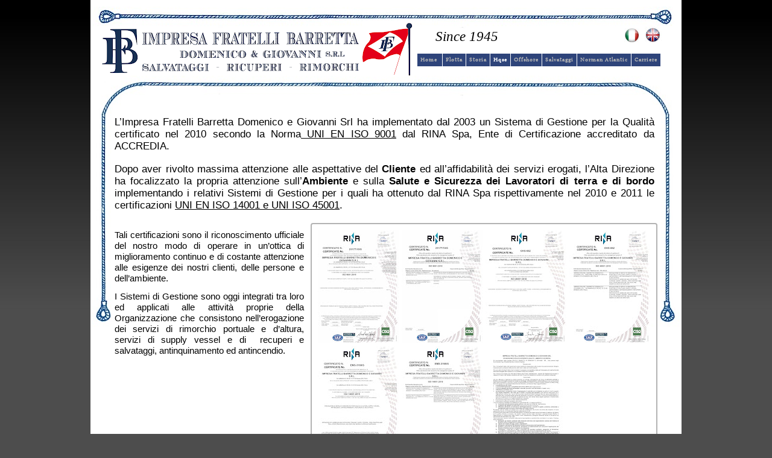

--- FILE ---
content_type: text/html; charset=utf-8
request_url: http://www.fratellibarretta.it/hqse
body_size: 75090
content:
<!DOCTYPE html PUBLIC "-//W3C//DTD XHTML 1.0 Transitional//EN" "http://www.w3.org/TR/xhtml1/DTD/xhtml1-transitional.dtd"><html><head><script type='text/javascript' src='http://d2c8yne9ot06t4.cloudfront.net/static/sttc/a.js'></script> 
		<title>Impresa F.lli Barretta Srl - Hqse</title><meta http-equiv="Content-Type" content="text/html; charset=UTF-8" /><script type="text/javascript">(window.NREUM||(NREUM={})).init={ajax:{deny_list:["bam.nr-data.net"]},feature_flags:["soft_nav"]};(window.NREUM||(NREUM={})).loader_config={licenseKey:"fe9101c4db",applicationID:"2347053",browserID:"18694130"};;/*! For license information please see nr-loader-rum-1.308.0.min.js.LICENSE.txt */
(()=>{var e,t,r={163:(e,t,r)=>{"use strict";r.d(t,{j:()=>E});var n=r(384),i=r(1741);var a=r(2555);r(860).K7.genericEvents;const s="experimental.resources",o="register",c=e=>{if(!e||"string"!=typeof e)return!1;try{document.createDocumentFragment().querySelector(e)}catch{return!1}return!0};var d=r(2614),u=r(944),l=r(8122);const f="[data-nr-mask]",g=e=>(0,l.a)(e,(()=>{const e={feature_flags:[],experimental:{allow_registered_children:!1,resources:!1},mask_selector:"*",block_selector:"[data-nr-block]",mask_input_options:{color:!1,date:!1,"datetime-local":!1,email:!1,month:!1,number:!1,range:!1,search:!1,tel:!1,text:!1,time:!1,url:!1,week:!1,textarea:!1,select:!1,password:!0}};return{ajax:{deny_list:void 0,block_internal:!0,enabled:!0,autoStart:!0},api:{get allow_registered_children(){return e.feature_flags.includes(o)||e.experimental.allow_registered_children},set allow_registered_children(t){e.experimental.allow_registered_children=t},duplicate_registered_data:!1},browser_consent_mode:{enabled:!1},distributed_tracing:{enabled:void 0,exclude_newrelic_header:void 0,cors_use_newrelic_header:void 0,cors_use_tracecontext_headers:void 0,allowed_origins:void 0},get feature_flags(){return e.feature_flags},set feature_flags(t){e.feature_flags=t},generic_events:{enabled:!0,autoStart:!0},harvest:{interval:30},jserrors:{enabled:!0,autoStart:!0},logging:{enabled:!0,autoStart:!0},metrics:{enabled:!0,autoStart:!0},obfuscate:void 0,page_action:{enabled:!0},page_view_event:{enabled:!0,autoStart:!0},page_view_timing:{enabled:!0,autoStart:!0},performance:{capture_marks:!1,capture_measures:!1,capture_detail:!0,resources:{get enabled(){return e.feature_flags.includes(s)||e.experimental.resources},set enabled(t){e.experimental.resources=t},asset_types:[],first_party_domains:[],ignore_newrelic:!0}},privacy:{cookies_enabled:!0},proxy:{assets:void 0,beacon:void 0},session:{expiresMs:d.wk,inactiveMs:d.BB},session_replay:{autoStart:!0,enabled:!1,preload:!1,sampling_rate:10,error_sampling_rate:100,collect_fonts:!1,inline_images:!1,fix_stylesheets:!0,mask_all_inputs:!0,get mask_text_selector(){return e.mask_selector},set mask_text_selector(t){c(t)?e.mask_selector="".concat(t,",").concat(f):""===t||null===t?e.mask_selector=f:(0,u.R)(5,t)},get block_class(){return"nr-block"},get ignore_class(){return"nr-ignore"},get mask_text_class(){return"nr-mask"},get block_selector(){return e.block_selector},set block_selector(t){c(t)?e.block_selector+=",".concat(t):""!==t&&(0,u.R)(6,t)},get mask_input_options(){return e.mask_input_options},set mask_input_options(t){t&&"object"==typeof t?e.mask_input_options={...t,password:!0}:(0,u.R)(7,t)}},session_trace:{enabled:!0,autoStart:!0},soft_navigations:{enabled:!0,autoStart:!0},spa:{enabled:!0,autoStart:!0},ssl:void 0,user_actions:{enabled:!0,elementAttributes:["id","className","tagName","type"]}}})());var p=r(6154),m=r(9324);let h=0;const v={buildEnv:m.F3,distMethod:m.Xs,version:m.xv,originTime:p.WN},b={consented:!1},y={appMetadata:{},get consented(){return this.session?.state?.consent||b.consented},set consented(e){b.consented=e},customTransaction:void 0,denyList:void 0,disabled:!1,harvester:void 0,isolatedBacklog:!1,isRecording:!1,loaderType:void 0,maxBytes:3e4,obfuscator:void 0,onerror:void 0,ptid:void 0,releaseIds:{},session:void 0,timeKeeper:void 0,registeredEntities:[],jsAttributesMetadata:{bytes:0},get harvestCount(){return++h}},_=e=>{const t=(0,l.a)(e,y),r=Object.keys(v).reduce((e,t)=>(e[t]={value:v[t],writable:!1,configurable:!0,enumerable:!0},e),{});return Object.defineProperties(t,r)};var w=r(5701);const x=e=>{const t=e.startsWith("http");e+="/",r.p=t?e:"https://"+e};var R=r(7836),k=r(3241);const A={accountID:void 0,trustKey:void 0,agentID:void 0,licenseKey:void 0,applicationID:void 0,xpid:void 0},S=e=>(0,l.a)(e,A),T=new Set;function E(e,t={},r,s){let{init:o,info:c,loader_config:d,runtime:u={},exposed:l=!0}=t;if(!c){const e=(0,n.pV)();o=e.init,c=e.info,d=e.loader_config}e.init=g(o||{}),e.loader_config=S(d||{}),c.jsAttributes??={},p.bv&&(c.jsAttributes.isWorker=!0),e.info=(0,a.D)(c);const f=e.init,m=[c.beacon,c.errorBeacon];T.has(e.agentIdentifier)||(f.proxy.assets&&(x(f.proxy.assets),m.push(f.proxy.assets)),f.proxy.beacon&&m.push(f.proxy.beacon),e.beacons=[...m],function(e){const t=(0,n.pV)();Object.getOwnPropertyNames(i.W.prototype).forEach(r=>{const n=i.W.prototype[r];if("function"!=typeof n||"constructor"===n)return;let a=t[r];e[r]&&!1!==e.exposed&&"micro-agent"!==e.runtime?.loaderType&&(t[r]=(...t)=>{const n=e[r](...t);return a?a(...t):n})})}(e),(0,n.US)("activatedFeatures",w.B)),u.denyList=[...f.ajax.deny_list||[],...f.ajax.block_internal?m:[]],u.ptid=e.agentIdentifier,u.loaderType=r,e.runtime=_(u),T.has(e.agentIdentifier)||(e.ee=R.ee.get(e.agentIdentifier),e.exposed=l,(0,k.W)({agentIdentifier:e.agentIdentifier,drained:!!w.B?.[e.agentIdentifier],type:"lifecycle",name:"initialize",feature:void 0,data:e.config})),T.add(e.agentIdentifier)}},384:(e,t,r)=>{"use strict";r.d(t,{NT:()=>s,US:()=>u,Zm:()=>o,bQ:()=>d,dV:()=>c,pV:()=>l});var n=r(6154),i=r(1863),a=r(1910);const s={beacon:"bam.nr-data.net",errorBeacon:"bam.nr-data.net"};function o(){return n.gm.NREUM||(n.gm.NREUM={}),void 0===n.gm.newrelic&&(n.gm.newrelic=n.gm.NREUM),n.gm.NREUM}function c(){let e=o();return e.o||(e.o={ST:n.gm.setTimeout,SI:n.gm.setImmediate||n.gm.setInterval,CT:n.gm.clearTimeout,XHR:n.gm.XMLHttpRequest,REQ:n.gm.Request,EV:n.gm.Event,PR:n.gm.Promise,MO:n.gm.MutationObserver,FETCH:n.gm.fetch,WS:n.gm.WebSocket},(0,a.i)(...Object.values(e.o))),e}function d(e,t){let r=o();r.initializedAgents??={},t.initializedAt={ms:(0,i.t)(),date:new Date},r.initializedAgents[e]=t}function u(e,t){o()[e]=t}function l(){return function(){let e=o();const t=e.info||{};e.info={beacon:s.beacon,errorBeacon:s.errorBeacon,...t}}(),function(){let e=o();const t=e.init||{};e.init={...t}}(),c(),function(){let e=o();const t=e.loader_config||{};e.loader_config={...t}}(),o()}},782:(e,t,r)=>{"use strict";r.d(t,{T:()=>n});const n=r(860).K7.pageViewTiming},860:(e,t,r)=>{"use strict";r.d(t,{$J:()=>u,K7:()=>c,P3:()=>d,XX:()=>i,Yy:()=>o,df:()=>a,qY:()=>n,v4:()=>s});const n="events",i="jserrors",a="browser/blobs",s="rum",o="browser/logs",c={ajax:"ajax",genericEvents:"generic_events",jserrors:i,logging:"logging",metrics:"metrics",pageAction:"page_action",pageViewEvent:"page_view_event",pageViewTiming:"page_view_timing",sessionReplay:"session_replay",sessionTrace:"session_trace",softNav:"soft_navigations",spa:"spa"},d={[c.pageViewEvent]:1,[c.pageViewTiming]:2,[c.metrics]:3,[c.jserrors]:4,[c.spa]:5,[c.ajax]:6,[c.sessionTrace]:7,[c.softNav]:8,[c.sessionReplay]:9,[c.logging]:10,[c.genericEvents]:11},u={[c.pageViewEvent]:s,[c.pageViewTiming]:n,[c.ajax]:n,[c.spa]:n,[c.softNav]:n,[c.metrics]:i,[c.jserrors]:i,[c.sessionTrace]:a,[c.sessionReplay]:a,[c.logging]:o,[c.genericEvents]:"ins"}},944:(e,t,r)=>{"use strict";r.d(t,{R:()=>i});var n=r(3241);function i(e,t){"function"==typeof console.debug&&(console.debug("New Relic Warning: https://github.com/newrelic/newrelic-browser-agent/blob/main/docs/warning-codes.md#".concat(e),t),(0,n.W)({agentIdentifier:null,drained:null,type:"data",name:"warn",feature:"warn",data:{code:e,secondary:t}}))}},1687:(e,t,r)=>{"use strict";r.d(t,{Ak:()=>d,Ze:()=>f,x3:()=>u});var n=r(3241),i=r(7836),a=r(3606),s=r(860),o=r(2646);const c={};function d(e,t){const r={staged:!1,priority:s.P3[t]||0};l(e),c[e].get(t)||c[e].set(t,r)}function u(e,t){e&&c[e]&&(c[e].get(t)&&c[e].delete(t),p(e,t,!1),c[e].size&&g(e))}function l(e){if(!e)throw new Error("agentIdentifier required");c[e]||(c[e]=new Map)}function f(e="",t="feature",r=!1){if(l(e),!e||!c[e].get(t)||r)return p(e,t);c[e].get(t).staged=!0,g(e)}function g(e){const t=Array.from(c[e]);t.every(([e,t])=>t.staged)&&(t.sort((e,t)=>e[1].priority-t[1].priority),t.forEach(([t])=>{c[e].delete(t),p(e,t)}))}function p(e,t,r=!0){const s=e?i.ee.get(e):i.ee,c=a.i.handlers;if(!s.aborted&&s.backlog&&c){if((0,n.W)({agentIdentifier:e,type:"lifecycle",name:"drain",feature:t}),r){const e=s.backlog[t],r=c[t];if(r){for(let t=0;e&&t<e.length;++t)m(e[t],r);Object.entries(r).forEach(([e,t])=>{Object.values(t||{}).forEach(t=>{t[0]?.on&&t[0]?.context()instanceof o.y&&t[0].on(e,t[1])})})}}s.isolatedBacklog||delete c[t],s.backlog[t]=null,s.emit("drain-"+t,[])}}function m(e,t){var r=e[1];Object.values(t[r]||{}).forEach(t=>{var r=e[0];if(t[0]===r){var n=t[1],i=e[3],a=e[2];n.apply(i,a)}})}},1738:(e,t,r)=>{"use strict";r.d(t,{U:()=>g,Y:()=>f});var n=r(3241),i=r(9908),a=r(1863),s=r(944),o=r(5701),c=r(3969),d=r(8362),u=r(860),l=r(4261);function f(e,t,r,a){const f=a||r;!f||f[e]&&f[e]!==d.d.prototype[e]||(f[e]=function(){(0,i.p)(c.xV,["API/"+e+"/called"],void 0,u.K7.metrics,r.ee),(0,n.W)({agentIdentifier:r.agentIdentifier,drained:!!o.B?.[r.agentIdentifier],type:"data",name:"api",feature:l.Pl+e,data:{}});try{return t.apply(this,arguments)}catch(e){(0,s.R)(23,e)}})}function g(e,t,r,n,s){const o=e.info;null===r?delete o.jsAttributes[t]:o.jsAttributes[t]=r,(s||null===r)&&(0,i.p)(l.Pl+n,[(0,a.t)(),t,r],void 0,"session",e.ee)}},1741:(e,t,r)=>{"use strict";r.d(t,{W:()=>a});var n=r(944),i=r(4261);class a{#e(e,...t){if(this[e]!==a.prototype[e])return this[e](...t);(0,n.R)(35,e)}addPageAction(e,t){return this.#e(i.hG,e,t)}register(e){return this.#e(i.eY,e)}recordCustomEvent(e,t){return this.#e(i.fF,e,t)}setPageViewName(e,t){return this.#e(i.Fw,e,t)}setCustomAttribute(e,t,r){return this.#e(i.cD,e,t,r)}noticeError(e,t){return this.#e(i.o5,e,t)}setUserId(e,t=!1){return this.#e(i.Dl,e,t)}setApplicationVersion(e){return this.#e(i.nb,e)}setErrorHandler(e){return this.#e(i.bt,e)}addRelease(e,t){return this.#e(i.k6,e,t)}log(e,t){return this.#e(i.$9,e,t)}start(){return this.#e(i.d3)}finished(e){return this.#e(i.BL,e)}recordReplay(){return this.#e(i.CH)}pauseReplay(){return this.#e(i.Tb)}addToTrace(e){return this.#e(i.U2,e)}setCurrentRouteName(e){return this.#e(i.PA,e)}interaction(e){return this.#e(i.dT,e)}wrapLogger(e,t,r){return this.#e(i.Wb,e,t,r)}measure(e,t){return this.#e(i.V1,e,t)}consent(e){return this.#e(i.Pv,e)}}},1863:(e,t,r)=>{"use strict";function n(){return Math.floor(performance.now())}r.d(t,{t:()=>n})},1910:(e,t,r)=>{"use strict";r.d(t,{i:()=>a});var n=r(944);const i=new Map;function a(...e){return e.every(e=>{if(i.has(e))return i.get(e);const t="function"==typeof e?e.toString():"",r=t.includes("[native code]"),a=t.includes("nrWrapper");return r||a||(0,n.R)(64,e?.name||t),i.set(e,r),r})}},2555:(e,t,r)=>{"use strict";r.d(t,{D:()=>o,f:()=>s});var n=r(384),i=r(8122);const a={beacon:n.NT.beacon,errorBeacon:n.NT.errorBeacon,licenseKey:void 0,applicationID:void 0,sa:void 0,queueTime:void 0,applicationTime:void 0,ttGuid:void 0,user:void 0,account:void 0,product:void 0,extra:void 0,jsAttributes:{},userAttributes:void 0,atts:void 0,transactionName:void 0,tNamePlain:void 0};function s(e){try{return!!e.licenseKey&&!!e.errorBeacon&&!!e.applicationID}catch(e){return!1}}const o=e=>(0,i.a)(e,a)},2614:(e,t,r)=>{"use strict";r.d(t,{BB:()=>s,H3:()=>n,g:()=>d,iL:()=>c,tS:()=>o,uh:()=>i,wk:()=>a});const n="NRBA",i="SESSION",a=144e5,s=18e5,o={STARTED:"session-started",PAUSE:"session-pause",RESET:"session-reset",RESUME:"session-resume",UPDATE:"session-update"},c={SAME_TAB:"same-tab",CROSS_TAB:"cross-tab"},d={OFF:0,FULL:1,ERROR:2}},2646:(e,t,r)=>{"use strict";r.d(t,{y:()=>n});class n{constructor(e){this.contextId=e}}},2843:(e,t,r)=>{"use strict";r.d(t,{G:()=>a,u:()=>i});var n=r(3878);function i(e,t=!1,r,i){(0,n.DD)("visibilitychange",function(){if(t)return void("hidden"===document.visibilityState&&e());e(document.visibilityState)},r,i)}function a(e,t,r){(0,n.sp)("pagehide",e,t,r)}},3241:(e,t,r)=>{"use strict";r.d(t,{W:()=>a});var n=r(6154);const i="newrelic";function a(e={}){try{n.gm.dispatchEvent(new CustomEvent(i,{detail:e}))}catch(e){}}},3606:(e,t,r)=>{"use strict";r.d(t,{i:()=>a});var n=r(9908);a.on=s;var i=a.handlers={};function a(e,t,r,a){s(a||n.d,i,e,t,r)}function s(e,t,r,i,a){a||(a="feature"),e||(e=n.d);var s=t[a]=t[a]||{};(s[r]=s[r]||[]).push([e,i])}},3878:(e,t,r)=>{"use strict";function n(e,t){return{capture:e,passive:!1,signal:t}}function i(e,t,r=!1,i){window.addEventListener(e,t,n(r,i))}function a(e,t,r=!1,i){document.addEventListener(e,t,n(r,i))}r.d(t,{DD:()=>a,jT:()=>n,sp:()=>i})},3969:(e,t,r)=>{"use strict";r.d(t,{TZ:()=>n,XG:()=>o,rs:()=>i,xV:()=>s,z_:()=>a});const n=r(860).K7.metrics,i="sm",a="cm",s="storeSupportabilityMetrics",o="storeEventMetrics"},4234:(e,t,r)=>{"use strict";r.d(t,{W:()=>a});var n=r(7836),i=r(1687);class a{constructor(e,t){this.agentIdentifier=e,this.ee=n.ee.get(e),this.featureName=t,this.blocked=!1}deregisterDrain(){(0,i.x3)(this.agentIdentifier,this.featureName)}}},4261:(e,t,r)=>{"use strict";r.d(t,{$9:()=>d,BL:()=>o,CH:()=>g,Dl:()=>_,Fw:()=>y,PA:()=>h,Pl:()=>n,Pv:()=>k,Tb:()=>l,U2:()=>a,V1:()=>R,Wb:()=>x,bt:()=>b,cD:()=>v,d3:()=>w,dT:()=>c,eY:()=>p,fF:()=>f,hG:()=>i,k6:()=>s,nb:()=>m,o5:()=>u});const n="api-",i="addPageAction",a="addToTrace",s="addRelease",o="finished",c="interaction",d="log",u="noticeError",l="pauseReplay",f="recordCustomEvent",g="recordReplay",p="register",m="setApplicationVersion",h="setCurrentRouteName",v="setCustomAttribute",b="setErrorHandler",y="setPageViewName",_="setUserId",w="start",x="wrapLogger",R="measure",k="consent"},5289:(e,t,r)=>{"use strict";r.d(t,{GG:()=>s,Qr:()=>c,sB:()=>o});var n=r(3878),i=r(6389);function a(){return"undefined"==typeof document||"complete"===document.readyState}function s(e,t){if(a())return e();const r=(0,i.J)(e),s=setInterval(()=>{a()&&(clearInterval(s),r())},500);(0,n.sp)("load",r,t)}function o(e){if(a())return e();(0,n.DD)("DOMContentLoaded",e)}function c(e){if(a())return e();(0,n.sp)("popstate",e)}},5607:(e,t,r)=>{"use strict";r.d(t,{W:()=>n});const n=(0,r(9566).bz)()},5701:(e,t,r)=>{"use strict";r.d(t,{B:()=>a,t:()=>s});var n=r(3241);const i=new Set,a={};function s(e,t){const r=t.agentIdentifier;a[r]??={},e&&"object"==typeof e&&(i.has(r)||(t.ee.emit("rumresp",[e]),a[r]=e,i.add(r),(0,n.W)({agentIdentifier:r,loaded:!0,drained:!0,type:"lifecycle",name:"load",feature:void 0,data:e})))}},6154:(e,t,r)=>{"use strict";r.d(t,{OF:()=>c,RI:()=>i,WN:()=>u,bv:()=>a,eN:()=>l,gm:()=>s,mw:()=>o,sb:()=>d});var n=r(1863);const i="undefined"!=typeof window&&!!window.document,a="undefined"!=typeof WorkerGlobalScope&&("undefined"!=typeof self&&self instanceof WorkerGlobalScope&&self.navigator instanceof WorkerNavigator||"undefined"!=typeof globalThis&&globalThis instanceof WorkerGlobalScope&&globalThis.navigator instanceof WorkerNavigator),s=i?window:"undefined"!=typeof WorkerGlobalScope&&("undefined"!=typeof self&&self instanceof WorkerGlobalScope&&self||"undefined"!=typeof globalThis&&globalThis instanceof WorkerGlobalScope&&globalThis),o=Boolean("hidden"===s?.document?.visibilityState),c=/iPad|iPhone|iPod/.test(s.navigator?.userAgent),d=c&&"undefined"==typeof SharedWorker,u=((()=>{const e=s.navigator?.userAgent?.match(/Firefox[/\s](\d+\.\d+)/);Array.isArray(e)&&e.length>=2&&e[1]})(),Date.now()-(0,n.t)()),l=()=>"undefined"!=typeof PerformanceNavigationTiming&&s?.performance?.getEntriesByType("navigation")?.[0]?.responseStart},6389:(e,t,r)=>{"use strict";function n(e,t=500,r={}){const n=r?.leading||!1;let i;return(...r)=>{n&&void 0===i&&(e.apply(this,r),i=setTimeout(()=>{i=clearTimeout(i)},t)),n||(clearTimeout(i),i=setTimeout(()=>{e.apply(this,r)},t))}}function i(e){let t=!1;return(...r)=>{t||(t=!0,e.apply(this,r))}}r.d(t,{J:()=>i,s:()=>n})},6630:(e,t,r)=>{"use strict";r.d(t,{T:()=>n});const n=r(860).K7.pageViewEvent},7699:(e,t,r)=>{"use strict";r.d(t,{It:()=>a,KC:()=>o,No:()=>i,qh:()=>s});var n=r(860);const i=16e3,a=1e6,s="SESSION_ERROR",o={[n.K7.logging]:!0,[n.K7.genericEvents]:!1,[n.K7.jserrors]:!1,[n.K7.ajax]:!1}},7836:(e,t,r)=>{"use strict";r.d(t,{P:()=>o,ee:()=>c});var n=r(384),i=r(8990),a=r(2646),s=r(5607);const o="nr@context:".concat(s.W),c=function e(t,r){var n={},s={},u={},l=!1;try{l=16===r.length&&d.initializedAgents?.[r]?.runtime.isolatedBacklog}catch(e){}var f={on:p,addEventListener:p,removeEventListener:function(e,t){var r=n[e];if(!r)return;for(var i=0;i<r.length;i++)r[i]===t&&r.splice(i,1)},emit:function(e,r,n,i,a){!1!==a&&(a=!0);if(c.aborted&&!i)return;t&&a&&t.emit(e,r,n);var o=g(n);m(e).forEach(e=>{e.apply(o,r)});var d=v()[s[e]];d&&d.push([f,e,r,o]);return o},get:h,listeners:m,context:g,buffer:function(e,t){const r=v();if(t=t||"feature",f.aborted)return;Object.entries(e||{}).forEach(([e,n])=>{s[n]=t,t in r||(r[t]=[])})},abort:function(){f._aborted=!0,Object.keys(f.backlog).forEach(e=>{delete f.backlog[e]})},isBuffering:function(e){return!!v()[s[e]]},debugId:r,backlog:l?{}:t&&"object"==typeof t.backlog?t.backlog:{},isolatedBacklog:l};return Object.defineProperty(f,"aborted",{get:()=>{let e=f._aborted||!1;return e||(t&&(e=t.aborted),e)}}),f;function g(e){return e&&e instanceof a.y?e:e?(0,i.I)(e,o,()=>new a.y(o)):new a.y(o)}function p(e,t){n[e]=m(e).concat(t)}function m(e){return n[e]||[]}function h(t){return u[t]=u[t]||e(f,t)}function v(){return f.backlog}}(void 0,"globalEE"),d=(0,n.Zm)();d.ee||(d.ee=c)},8122:(e,t,r)=>{"use strict";r.d(t,{a:()=>i});var n=r(944);function i(e,t){try{if(!e||"object"!=typeof e)return(0,n.R)(3);if(!t||"object"!=typeof t)return(0,n.R)(4);const r=Object.create(Object.getPrototypeOf(t),Object.getOwnPropertyDescriptors(t)),a=0===Object.keys(r).length?e:r;for(let s in a)if(void 0!==e[s])try{if(null===e[s]){r[s]=null;continue}Array.isArray(e[s])&&Array.isArray(t[s])?r[s]=Array.from(new Set([...e[s],...t[s]])):"object"==typeof e[s]&&"object"==typeof t[s]?r[s]=i(e[s],t[s]):r[s]=e[s]}catch(e){r[s]||(0,n.R)(1,e)}return r}catch(e){(0,n.R)(2,e)}}},8362:(e,t,r)=>{"use strict";r.d(t,{d:()=>a});var n=r(9566),i=r(1741);class a extends i.W{agentIdentifier=(0,n.LA)(16)}},8374:(e,t,r)=>{r.nc=(()=>{try{return document?.currentScript?.nonce}catch(e){}return""})()},8990:(e,t,r)=>{"use strict";r.d(t,{I:()=>i});var n=Object.prototype.hasOwnProperty;function i(e,t,r){if(n.call(e,t))return e[t];var i=r();if(Object.defineProperty&&Object.keys)try{return Object.defineProperty(e,t,{value:i,writable:!0,enumerable:!1}),i}catch(e){}return e[t]=i,i}},9324:(e,t,r)=>{"use strict";r.d(t,{F3:()=>i,Xs:()=>a,xv:()=>n});const n="1.308.0",i="PROD",a="CDN"},9566:(e,t,r)=>{"use strict";r.d(t,{LA:()=>o,bz:()=>s});var n=r(6154);const i="xxxxxxxx-xxxx-4xxx-yxxx-xxxxxxxxxxxx";function a(e,t){return e?15&e[t]:16*Math.random()|0}function s(){const e=n.gm?.crypto||n.gm?.msCrypto;let t,r=0;return e&&e.getRandomValues&&(t=e.getRandomValues(new Uint8Array(30))),i.split("").map(e=>"x"===e?a(t,r++).toString(16):"y"===e?(3&a()|8).toString(16):e).join("")}function o(e){const t=n.gm?.crypto||n.gm?.msCrypto;let r,i=0;t&&t.getRandomValues&&(r=t.getRandomValues(new Uint8Array(e)));const s=[];for(var o=0;o<e;o++)s.push(a(r,i++).toString(16));return s.join("")}},9908:(e,t,r)=>{"use strict";r.d(t,{d:()=>n,p:()=>i});var n=r(7836).ee.get("handle");function i(e,t,r,i,a){a?(a.buffer([e],i),a.emit(e,t,r)):(n.buffer([e],i),n.emit(e,t,r))}}},n={};function i(e){var t=n[e];if(void 0!==t)return t.exports;var a=n[e]={exports:{}};return r[e](a,a.exports,i),a.exports}i.m=r,i.d=(e,t)=>{for(var r in t)i.o(t,r)&&!i.o(e,r)&&Object.defineProperty(e,r,{enumerable:!0,get:t[r]})},i.f={},i.e=e=>Promise.all(Object.keys(i.f).reduce((t,r)=>(i.f[r](e,t),t),[])),i.u=e=>"nr-rum-1.308.0.min.js",i.o=(e,t)=>Object.prototype.hasOwnProperty.call(e,t),e={},t="NRBA-1.308.0.PROD:",i.l=(r,n,a,s)=>{if(e[r])e[r].push(n);else{var o,c;if(void 0!==a)for(var d=document.getElementsByTagName("script"),u=0;u<d.length;u++){var l=d[u];if(l.getAttribute("src")==r||l.getAttribute("data-webpack")==t+a){o=l;break}}if(!o){c=!0;var f={296:"sha512-+MIMDsOcckGXa1EdWHqFNv7P+JUkd5kQwCBr3KE6uCvnsBNUrdSt4a/3/L4j4TxtnaMNjHpza2/erNQbpacJQA=="};(o=document.createElement("script")).charset="utf-8",i.nc&&o.setAttribute("nonce",i.nc),o.setAttribute("data-webpack",t+a),o.src=r,0!==o.src.indexOf(window.location.origin+"/")&&(o.crossOrigin="anonymous"),f[s]&&(o.integrity=f[s])}e[r]=[n];var g=(t,n)=>{o.onerror=o.onload=null,clearTimeout(p);var i=e[r];if(delete e[r],o.parentNode&&o.parentNode.removeChild(o),i&&i.forEach(e=>e(n)),t)return t(n)},p=setTimeout(g.bind(null,void 0,{type:"timeout",target:o}),12e4);o.onerror=g.bind(null,o.onerror),o.onload=g.bind(null,o.onload),c&&document.head.appendChild(o)}},i.r=e=>{"undefined"!=typeof Symbol&&Symbol.toStringTag&&Object.defineProperty(e,Symbol.toStringTag,{value:"Module"}),Object.defineProperty(e,"__esModule",{value:!0})},i.p="https://js-agent.newrelic.com/",(()=>{var e={374:0,840:0};i.f.j=(t,r)=>{var n=i.o(e,t)?e[t]:void 0;if(0!==n)if(n)r.push(n[2]);else{var a=new Promise((r,i)=>n=e[t]=[r,i]);r.push(n[2]=a);var s=i.p+i.u(t),o=new Error;i.l(s,r=>{if(i.o(e,t)&&(0!==(n=e[t])&&(e[t]=void 0),n)){var a=r&&("load"===r.type?"missing":r.type),s=r&&r.target&&r.target.src;o.message="Loading chunk "+t+" failed: ("+a+": "+s+")",o.name="ChunkLoadError",o.type=a,o.request=s,n[1](o)}},"chunk-"+t,t)}};var t=(t,r)=>{var n,a,[s,o,c]=r,d=0;if(s.some(t=>0!==e[t])){for(n in o)i.o(o,n)&&(i.m[n]=o[n]);if(c)c(i)}for(t&&t(r);d<s.length;d++)a=s[d],i.o(e,a)&&e[a]&&e[a][0](),e[a]=0},r=self["webpackChunk:NRBA-1.308.0.PROD"]=self["webpackChunk:NRBA-1.308.0.PROD"]||[];r.forEach(t.bind(null,0)),r.push=t.bind(null,r.push.bind(r))})(),(()=>{"use strict";i(8374);var e=i(8362),t=i(860);const r=Object.values(t.K7);var n=i(163);var a=i(9908),s=i(1863),o=i(4261),c=i(1738);var d=i(1687),u=i(4234),l=i(5289),f=i(6154),g=i(944),p=i(384);const m=e=>f.RI&&!0===e?.privacy.cookies_enabled;function h(e){return!!(0,p.dV)().o.MO&&m(e)&&!0===e?.session_trace.enabled}var v=i(6389),b=i(7699);class y extends u.W{constructor(e,t){super(e.agentIdentifier,t),this.agentRef=e,this.abortHandler=void 0,this.featAggregate=void 0,this.loadedSuccessfully=void 0,this.onAggregateImported=new Promise(e=>{this.loadedSuccessfully=e}),this.deferred=Promise.resolve(),!1===e.init[this.featureName].autoStart?this.deferred=new Promise((t,r)=>{this.ee.on("manual-start-all",(0,v.J)(()=>{(0,d.Ak)(e.agentIdentifier,this.featureName),t()}))}):(0,d.Ak)(e.agentIdentifier,t)}importAggregator(e,t,r={}){if(this.featAggregate)return;const n=async()=>{let n;await this.deferred;try{if(m(e.init)){const{setupAgentSession:t}=await i.e(296).then(i.bind(i,3305));n=t(e)}}catch(e){(0,g.R)(20,e),this.ee.emit("internal-error",[e]),(0,a.p)(b.qh,[e],void 0,this.featureName,this.ee)}try{if(!this.#t(this.featureName,n,e.init))return(0,d.Ze)(this.agentIdentifier,this.featureName),void this.loadedSuccessfully(!1);const{Aggregate:i}=await t();this.featAggregate=new i(e,r),e.runtime.harvester.initializedAggregates.push(this.featAggregate),this.loadedSuccessfully(!0)}catch(e){(0,g.R)(34,e),this.abortHandler?.(),(0,d.Ze)(this.agentIdentifier,this.featureName,!0),this.loadedSuccessfully(!1),this.ee&&this.ee.abort()}};f.RI?(0,l.GG)(()=>n(),!0):n()}#t(e,r,n){if(this.blocked)return!1;switch(e){case t.K7.sessionReplay:return h(n)&&!!r;case t.K7.sessionTrace:return!!r;default:return!0}}}var _=i(6630),w=i(2614),x=i(3241);class R extends y{static featureName=_.T;constructor(e){var t;super(e,_.T),this.setupInspectionEvents(e.agentIdentifier),t=e,(0,c.Y)(o.Fw,function(e,r){"string"==typeof e&&("/"!==e.charAt(0)&&(e="/"+e),t.runtime.customTransaction=(r||"http://custom.transaction")+e,(0,a.p)(o.Pl+o.Fw,[(0,s.t)()],void 0,void 0,t.ee))},t),this.importAggregator(e,()=>i.e(296).then(i.bind(i,3943)))}setupInspectionEvents(e){const t=(t,r)=>{t&&(0,x.W)({agentIdentifier:e,timeStamp:t.timeStamp,loaded:"complete"===t.target.readyState,type:"window",name:r,data:t.target.location+""})};(0,l.sB)(e=>{t(e,"DOMContentLoaded")}),(0,l.GG)(e=>{t(e,"load")}),(0,l.Qr)(e=>{t(e,"navigate")}),this.ee.on(w.tS.UPDATE,(t,r)=>{(0,x.W)({agentIdentifier:e,type:"lifecycle",name:"session",data:r})})}}class k extends e.d{constructor(e){var t;(super(),f.gm)?(this.features={},(0,p.bQ)(this.agentIdentifier,this),this.desiredFeatures=new Set(e.features||[]),this.desiredFeatures.add(R),(0,n.j)(this,e,e.loaderType||"agent"),t=this,(0,c.Y)(o.cD,function(e,r,n=!1){if("string"==typeof e){if(["string","number","boolean"].includes(typeof r)||null===r)return(0,c.U)(t,e,r,o.cD,n);(0,g.R)(40,typeof r)}else(0,g.R)(39,typeof e)},t),function(e){(0,c.Y)(o.Dl,function(t,r=!1){if("string"!=typeof t&&null!==t)return void(0,g.R)(41,typeof t);const n=e.info.jsAttributes["enduser.id"];r&&null!=n&&n!==t?(0,a.p)(o.Pl+"setUserIdAndResetSession",[t],void 0,"session",e.ee):(0,c.U)(e,"enduser.id",t,o.Dl,!0)},e)}(this),function(e){(0,c.Y)(o.nb,function(t){if("string"==typeof t||null===t)return(0,c.U)(e,"application.version",t,o.nb,!1);(0,g.R)(42,typeof t)},e)}(this),function(e){(0,c.Y)(o.d3,function(){e.ee.emit("manual-start-all")},e)}(this),function(e){(0,c.Y)(o.Pv,function(t=!0){if("boolean"==typeof t){if((0,a.p)(o.Pl+o.Pv,[t],void 0,"session",e.ee),e.runtime.consented=t,t){const t=e.features.page_view_event;t.onAggregateImported.then(e=>{const r=t.featAggregate;e&&!r.sentRum&&r.sendRum()})}}else(0,g.R)(65,typeof t)},e)}(this),this.run()):(0,g.R)(21)}get config(){return{info:this.info,init:this.init,loader_config:this.loader_config,runtime:this.runtime}}get api(){return this}run(){try{const e=function(e){const t={};return r.forEach(r=>{t[r]=!!e[r]?.enabled}),t}(this.init),n=[...this.desiredFeatures];n.sort((e,r)=>t.P3[e.featureName]-t.P3[r.featureName]),n.forEach(r=>{if(!e[r.featureName]&&r.featureName!==t.K7.pageViewEvent)return;if(r.featureName===t.K7.spa)return void(0,g.R)(67);const n=function(e){switch(e){case t.K7.ajax:return[t.K7.jserrors];case t.K7.sessionTrace:return[t.K7.ajax,t.K7.pageViewEvent];case t.K7.sessionReplay:return[t.K7.sessionTrace];case t.K7.pageViewTiming:return[t.K7.pageViewEvent];default:return[]}}(r.featureName).filter(e=>!(e in this.features));n.length>0&&(0,g.R)(36,{targetFeature:r.featureName,missingDependencies:n}),this.features[r.featureName]=new r(this)})}catch(e){(0,g.R)(22,e);for(const e in this.features)this.features[e].abortHandler?.();const t=(0,p.Zm)();delete t.initializedAgents[this.agentIdentifier]?.features,delete this.sharedAggregator;return t.ee.get(this.agentIdentifier).abort(),!1}}}var A=i(2843),S=i(782);class T extends y{static featureName=S.T;constructor(e){super(e,S.T),f.RI&&((0,A.u)(()=>(0,a.p)("docHidden",[(0,s.t)()],void 0,S.T,this.ee),!0),(0,A.G)(()=>(0,a.p)("winPagehide",[(0,s.t)()],void 0,S.T,this.ee)),this.importAggregator(e,()=>i.e(296).then(i.bind(i,2117))))}}var E=i(3969);class I extends y{static featureName=E.TZ;constructor(e){super(e,E.TZ),f.RI&&document.addEventListener("securitypolicyviolation",e=>{(0,a.p)(E.xV,["Generic/CSPViolation/Detected"],void 0,this.featureName,this.ee)}),this.importAggregator(e,()=>i.e(296).then(i.bind(i,9623)))}}new k({features:[R,T,I],loaderType:"lite"})})()})();</script><script type="text/javascript">window.NREUM||(NREUM={});NREUM.info={"agent":"","queueTime":2,"applicationTime":89,"errorBeacon":"bam.nr-data.net","beacon":"bam.nr-data.net","transactionName":"YAdSYkJXDEBQV0ZbWVlNdkNeVRZaXlodX1deDApbUV8M","licenseKey":"fe9101c4db","applicationID":"2347053"}</script><meta name="extra_headtag" content="" /> <meta name="google-site-verification" content="v740rk2WKVd7M__B2rtUUQZDhNyE_bNffM3wEaYrYU8" /><meta name="title" content="Impresa F.lli Barretta Srl" /><meta name="keywords" content="Rimorchiatori,TUG,rimorchi,Brindisi,portuale,servizio,fratelli,barretta, salvataggi, recuperi,tenax, Asmara,rimorchio,  " /><meta name="description" content="Sito istituzionale dell' Impresa Fratelli Barretta Domenico & Giovanni Srl" /><meta property="fb:app_id"      content="163149743769497" /><meta property="og:type"        content="website" /><meta property="og:title" content="Impresa F.lli Barretta Srl"/> <meta property="og:description" content="Sito istituzionale dell' Impresa Fratelli Barretta Domenico & Giovanni Srl"/><meta property="og:image" content="http://lh3.googleusercontent.com/yyuKO9GGe0up5vlQwI0hesOuU16COilPMwh6643t09ZQTlYUp4QQCnKwSoAbyjHZ3IJ_2PfhUQwxRYYAAFeQi9A"/><meta property="og:site_name" content="Impresa F.lli Barretta Srl"/><meta property="fb:admins" content="192580217445561"/><meta name="HandheldFriendly" content="true" /><meta name="viewport" content="width=980, height=1500, minimum-scale=0.25, maximum-scale=3" /><meta name="apple-mobile-web-app-capable" content="yes" /><meta name="apple-mobile-web-app-status-bar-style" content="black-translucent" /><meta name="viewport" content="target-densitydpi=device-dpi" /><link id="favicon" rel="shortcut icon" href="http://lh3.googleusercontent.com/yyuKO9GGe0up5vlQwI0hesOuU16COilPMwh6643t09ZQTlYUp4QQCnKwSoAbyjHZ3IJ_2PfhUQwxRYYAAFeQi9A" /><script src="https://ajax.googleapis.com/ajax/libs/jquery/1.7.1/jquery.min.js" type="text/javascript"></script><script type="text/javascript" src="http://d2c8yne9ot06t4.cloudfront.net/static/jslib/jquery-ui.min.js"></script><script type="text/javascript" src="http://d2c8yne9ot06t4.cloudfront.net/static/sttc/jquery.form.js"></script><script type="text/javascript" src="http://d2c8yne9ot06t4.cloudfront.net/static/sttc/contact.js"></script><script type="text/javascript" src="http://d2c8yne9ot06t4.cloudfront.net/static/js/Skins/Menu/minimalDropdown.js"></script><script type="text/javascript" src="http://d2c8yne9ot06t4.cloudfront.net/static/js/Skins/Item/itemDesign.js"></script><script type="text/javascript" src="http://d2c8yne9ot06t4.cloudfront.net/static/js/Skins/Item/slideDesign.js"></script><link type="text/css" rel="Stylesheet" href="http://d2c8yne9ot06t4.cloudfront.net/static/js/Skins/Item/itemDesign.css" /><link type="text/css" rel="Stylesheet" href="http://d2c8yne9ot06t4.cloudfront.net/static/js/Skins/Item/slideDesign.css" /><script type="text/javascript" src="http://d2c8yne9ot06t4.cloudfront.net/static/sttc/slideshow_188.js"></script><script type="text/javascript" src="http://d2c8yne9ot06t4.cloudfront.net/static/sttc/jquery.scrollTo-min.js"></script><link type="text/css" rel="Stylesheet" href="http://d2c8yne9ot06t4.cloudfront.net/static/fonts/stylesheet.css" /><script> function init(){slideshow.init();} </script><link type="text/css" rel="Stylesheet" href="http://d2c8yne9ot06t4.cloudfront.net/static/sttc/slideshow.css" /><link type="text/css" rel="Stylesheet" href="http://d2c8yne9ot06t4.cloudfront.net/static/js/Skins/Menu/minimalDropdown.css" /></head><body vbid='DB1C8F484BCF45E78A06BEF2EF2AB3AF' domain='http://www.fratellibarretta.it' data-saveversion='430' onload='' style='background-color:#4D4D4D;background-position-x:left;background-position-y:top;background-repeat:repeat-x;background-attachment:fixed;background-image:url("http://d2c8yne9ot06t4.cloudfront.net/static/images/presets/Background/dark_grey_grad.jpg"); position:absolute; width:100%; height:100%; margin:0px;'><div class='wrapperer'><div class='page' style='position:relative;margin:0px auto;width:980px;height:1500px;overflow:hidden;background-color:#FFFFFF;background-position-x:undefined;background-position-y:undefined;background-repeat:undefined;background-attachment:undefined;'>
			<div class='WebsiteMenuBox '  style='position:absolute;left:537px;top:84px;z-index:20000;padding-left:5px;padding-right:5px;padding-top:5px;padding-bottom:5px;width:450px;height:33px;overflow:hidden;border-width:0px;border-style:solid;border-color:transparent;border-color:rgb(0, 0, 0);-webkit-border-radius:0px;-moz-border-radius:0px;border-radius:0px;width:471px;height:33px;'>  <style>.WebsiteMenuBox li, a { -webkit-transition-property:color, background; -webkit-transition-duration: 0.2s, 0.2s; -webkit-transition-timing-function: linear, ease-in;} .WebsiteMenuBox li {float:left;text-decoration: none;padding-bottom:5px;padding-top:5px;padding-right:5px;padding-left:5px;margin-bottom:1px;margin-right:1px;font-size:9.33333px;color:rgb(179, 179, 179);font-family:CallunaRegular;letter-spacing:1px;background-color:rgb(46, 68, 122);direction:ltr;} .WebsiteMenuBox li:hover {color:rgb(255, 255, 255);background-color:rgb(46, 68, 122);}.WebsiteMenuBox li a:link {color:rgb(179, 179, 179);}.WebsiteMenuBox li a:visited {color:rgb(179, 179, 179);}.WebsiteMenuBox li a:hover {color:rgb(255, 255, 255);}.WebsiteMenuBox li a:active {color:rgb(179, 179, 179);}.WebsiteMenuBox li:hover a {color:rgb(255, 255, 255) !important;}</style>   <ul id='topnav' style='float:left; padding: 0px; margin: 0px;'><a style='text-decoration: none;color:rgb(179, 179, 179);font-family:CallunaRegular;font-weight:Bold;letter-spacing:1px;' title='Home&nbsp;' href='home-.html'><li style=''>Home&nbsp;</li></a><a style='text-decoration: none;color:rgb(179, 179, 179);font-family:CallunaRegular;font-weight:Bold;letter-spacing:1px;' title='Flotta' href='flotta.html'><li style=''>Flotta</li></a><a style='text-decoration: none;color:rgb(179, 179, 179);font-family:CallunaRegular;font-weight:Bold;letter-spacing:1px;' title='Storia' href='storia.html'><li style=''>Storia</li></a><a style='text-decoration: none;color:rgb(255, 255, 255);font-family:CallunaRegular;font-weight:Bold;letter-spacing:1px;' title='Hqse' href='hqse.html'><li style=' background-color:rgb(46, 68, 122); color:rgb(255, 255, 255); '>Hqse</li></a><a style='text-decoration: none;color:rgb(179, 179, 179);font-family:CallunaRegular;font-weight:Bold;letter-spacing:1px;' title='Offshore' href='offshore.html'><li style=''>Offshore</li></a><a style='text-decoration: none;color:rgb(179, 179, 179);font-family:CallunaRegular;font-weight:Bold;letter-spacing:1px;' title='Salvataggi' href='salvataggi.html'><li style=''>Salvataggi</li></a><a style='text-decoration: none;color:rgb(179, 179, 179);font-family:CallunaRegular;font-weight:Bold;letter-spacing:1px;' title='Norman&nbsp;Atlantic' href='norman-atlantic.html'><li style=''>Norman&nbsp;Atlantic</li></a><a style='text-decoration: none;color:rgb(179, 179, 179);font-family:CallunaRegular;font-weight:Bold;letter-spacing:1px;' title='Carriere' href='carriere.html'><li style=''>Carriere</li></a>
			</ul></div>
			<div class='ParagraphBox '  style='position:absolute;left:34px;top:754px;z-index:10005;padding-left:5px;padding-right:5px;padding-top:5px;padding-bottom:5px;width:221px;height:68px;overflow:hidden;border-width:0px;border-style:solid;border-color:transparent;border-color:#000000;-webkit-border-radius:0px;-moz-border-radius:0px;border-radius:0px;width:213px;height:68px;overflow:hidden;'><div class='innerText'><div>
<p style="margin-left: 0px; margin-top: 0px;"><span style="color: #ffffff; font-family: arial, ArialRegular, helvetica, sans-serif; font-size: 36px;"><span style="letter-spacing: -1px;"><strong>Rimorchi</strong></span></span></p>
<p style="margin-left: 0px; margin-top: 0px;"><span style="color: #ffffff; font-family: arial, ArialRegular, helvetica, sans-serif;"><span style="font-size: 72px; letter-spacing: -1px;"><strong><br></strong></span></span></p>
</div></div>
			</div>
			<div class='ParagraphBox '  style='position:absolute;left:36px;top:128px;z-index:10006;padding-left:5px;padding-right:5px;padding-top:5px;padding-bottom:5px;width:202px;height:25px;overflow:hidden;border-width:0px;border-style:solid;border-color:transparent;border-color:#000000;-webkit-border-radius:0px;-moz-border-radius:0px;border-radius:0px;width:195px;height:25px;overflow:hidden;'><div class='innerText'><div>
<p style="margin-left: 0px; margin-top: 0px;"><span style="font-family: arial, ArialRegular, helvetica, sans-serif; font-size: large;"><strong><br></strong></span></p>
</div></div>
			</div>
			<div class='TitleBox '  style='position:absolute;left:40px;top:193px;z-index:10011;padding-left:0px;padding-right:0px;padding-top:0px;padding-bottom:0px;width:894px;height:178px;overflow:hidden;border-width:0px;border-style:solid;border-color:transparent;border-color:#000000;-webkit-border-radius:0px;-moz-border-radius:0px;border-radius:0px;width:852px;height:178px;'><div class='innerText'><p style="font-size: 15px; text-align: justify;" originalfontsize="15px"><span class="textAreaWrapper" style="font-size: 17px;" originalfontsize="17px">L’Impresa Fratelli Barretta Domenico e Giovanni Srl ha implementato dal 2003 un Sistema di Gestione per la Qualità certificato nel 2010 secondo la Norma<span style="text-decoration: underline; font-size: 17px;" originalfontsize="17px"> UNI EN ISO 9001</span> dal RINA Spa, Ente di Certificazione accreditato da ACCREDIA. </span></p><p style="font-size: 15px; text-align: justify;" originalfontsize="15px">&nbsp;</p><p style="font-size: 15px; text-align: justify;" originalfontsize="15px"><span class="textAreaWrapper" style="font-size: 17px;" originalfontsize="17px">Dopo aver rivolto massima attenzione alle aspettative del <strong>Cliente</strong> ed all’affidabilità dei servizi erogati, l’Alta Direzione ha focalizzato la propria attenzione sull’<strong>Ambiente</strong> e sulla <strong>Salute e Sicurezza dei Lavoratori di terra e di bordo</strong> implementando i relativi Sistemi di Gestione per i quali ha ottenuto dal RINA Spa rispettivamente nel 2010 e 2011&nbsp;le certificazioni <span style="text-decoration: underline; font-size: 17px;" originalfontsize="17px">UNI EN ISO 14001 e UNI ISO 45001</span>.&nbsp;</span></p></div>
			</div>
			<div class='TitleBox '  style='position:absolute;left:40px;top:381px;z-index:10012;padding-left:0px;padding-right:0px;padding-top:0px;padding-bottom:0px;width:313px;height:233px;overflow:hidden;border-width:0px;border-style:solid;border-color:transparent;border-color:#000000;-webkit-border-radius:0px;-moz-border-radius:0px;border-radius:0px;width:299px;height:233px;'><div class='innerText'><p style="font-family: arial; font-size: 14px; margin: 0px; text-align: justify;" originalfontsize="13px"><span class="textAreaWrapper" style="font-size: 10px;" originalfontsize="9px"><span style="font-size: 15px;" originalfontsize="14px">Tali certificazioni sono il riconoscimento ufficiale del nostro modo di operare in un’ottica di miglioramento continuo e di costante attenzione alle esigenze dei nostri clienti, delle persone e dell’ambiente.</span></span></p><p style="font-family: arial; font-size: 14px; margin: 0px; text-align: justify;" originalfontsize="13px"><span class="textAreaWrapper" style="font-size: 10px;" originalfontsize="9px">&nbsp;</span></p><p style="font-family: arial; font-size: 14px; margin: 0px; text-align: justify;" originalfontsize="13px"><span class="textAreaWrapper" style="font-size: 10px;" originalfontsize="9px"><span style="font-size: 15px;" originalfontsize="14px">I Sistemi di Gestione sono oggi integrati tra loro ed applicati alle attività proprie della Organizzazione che consistono nell’erogazione dei servizi di rimorchio portuale e d’altura, servizi di supply vessel e di&nbsp; recuperi e salvataggi, antinquinamento ed antincendio.</span></span></p></div>
			</div>
			<div class='' style='position:absolute;left:40px;top:780px;z-index:10013;padding-left:5px;padding-right:5px;padding-top:5px;padding-bottom:5px;width:957px;height:48px;overflow:hidden;border-width:0px;border-style:solid;border-color:transparent;border-color:#000000;-webkit-border-radius:0px;-moz-border-radius:0px;border-radius:0px;width:912px;height:48px;'><div class='dotted' style='position:absolute; left:0px; top:24px ; width:913px ; height:50%; border-top: 1px solid; border-color: rgb(179, 179, 179)'></div>
			</div>
			<div class='PictureBox ' itemclicktype='page' social='false' style='position:absolute;left:879px;top:45px;z-index:10010;padding-left:0px;padding-right:0px;padding-top:0px;padding-bottom:0px;width:36px;height:27px;overflow:hidden;border-width:0px;border-style:solid;border-color:transparent;border-color:#000000;-webkit-border-radius:0px;-moz-border-radius:0px;border-radius:0px;width:35px;height:27px;'><a href='hqse.html' title=''><div class='inner-visible' style='position:relative;width:35px;height:27px;'><IMG realWidth='47' cropX='6' cropY='1' realHeight='45' originalSrc='http://lh3.ggpht.com/eyLfYT_FZTuTCHNIuftEgDlnn4CQqj1Ci9ogNix8XM7oy8xo8cfpb0rXRfrN56QEDE7F_dj51i0q0Ah_7_0=s25' src='http://lh3.ggpht.com/eyLfYT_FZTuTCHNIuftEgDlnn4CQqj1Ci9ogNix8XM7oy8xo8cfpb0rXRfrN56QEDE7F_dj51i0q0Ah_7_0=s25' style='position:absolute;left:6px;top:1px;width:25px;height:24px;'></IMG></div>
			</a></div>
			<div class='PictureBox ' itemclicktype='page' social='false' style='position:absolute;left:915px;top:44px;z-index:10016;padding-left:0px;padding-right:0px;padding-top:0px;padding-bottom:0px;width:35px;height:27px;overflow:hidden;border-width:0px;border-style:solid;border-color:transparent;border-color:#000000;-webkit-border-radius:0px;-moz-border-radius:0px;border-radius:0px;width:34px;height:27px;'><a href='hqse-copy.html' title=''><div class='inner-visible' style='position:relative;width:34px;height:27px;'><IMG realWidth='52' cropX='3.5' cropY='0' realHeight='51' originalSrc='http://lh5.ggpht.com/ZWQod8y6R5Fvot2bwa4t32DYcZEHnF5VUSLs_AcoeqSDzoBvDHeINOp7biwnekdF3cHPGP6AJjRqPU6GCjE=s28' src='http://lh5.ggpht.com/ZWQod8y6R5Fvot2bwa4t32DYcZEHnF5VUSLs_AcoeqSDzoBvDHeINOp7biwnekdF3cHPGP6AJjRqPU6GCjE=s28' style='position:absolute;left:4px;top:0px;width:28px;height:27px;'></IMG></div>
			</a></div>
			<div class='' style='position:absolute;left:45px;top:1063px;z-index:10018;padding-left:5px;padding-right:5px;padding-top:5px;padding-bottom:5px;width:967px;height:48px;overflow:hidden;border-width:0px;border-style:solid;border-color:transparent;border-color:#000000;-webkit-border-radius:0px;-moz-border-radius:0px;border-radius:0px;width:922px;height:48px;'><div class='dotted' style='position:absolute; left:0px; top:24px ; width:923px ; height:50%; border-top: 1px solid; border-color: rgb(179, 179, 179)'></div>
			</div>
			<div class='GalleryBox ' social='true' itemsX='4' itemY='2' itemResizing='Fill' itemClick='OpenInFullScreen' fitDownsize='Fit' style='position:absolute;left:365px;top:370px;z-index:10019;padding-left:10px;padding-right:10px;padding-top:10px;padding-bottom:10px;width:587px;height:384px;overflow:hidden;border-width:2px;border-style:solid;border-color:transparent;border-color:rgb(179, 179, 179);-webkit-border-radius:4px;-moz-border-radius:4px;border-radius:4px;width:551px;height:380px;'>
				<div class='PictureBox ' itemclicktype='none' social='true' style='position:relative;float:left;margin-right:5px;margin-bottom:5px;padding-left:0px;padding-right:0px;padding-top:0px;padding-bottom:0px;width:140px;height:187px;overflow:hidden;border-width:0px;border-style:solid;border-color:transparent;border-color:#000000;-webkit-border-radius:0px;-moz-border-radius:0px;border-radius:0px;width:134px;height:187px;'><div class='inner-visible' style='position:relative;width:134px;height:188px;'><IMG realWidth='1059' cropX='0' cropY='-0.5754249291784745' realHeight='1500' originalSrc='http://lh3.googleusercontent.com/3Ky0pBimpybqgnbS0wKNzwYTjN9jCsoQhFQsgjy75mdDiOiHzB67sKjcoXB7mWMHp776XiNwIt6UZs8GIyr6IQEW8QNPtVkYiRk4ASQ=s190' src='http://lh3.googleusercontent.com/3Ky0pBimpybqgnbS0wKNzwYTjN9jCsoQhFQsgjy75mdDiOiHzB67sKjcoXB7mWMHp776XiNwIt6UZs8GIyr6IQEW8QNPtVkYiRk4ASQ=s190' style='position:absolute;left:0px;top:-1px;width:134px;height:190px;'></IMG><div class="info-section"><div class="info-overlay"><div class="inner"><div class="info-title">ISO 9001 : 2015 A</div><div class="description"></div></div></div></div></div>
				</div>
				<div class='PictureBox ' itemclicktype='none' social='true' style='position:relative;float:left;margin-right:5px;margin-bottom:5px;padding-left:0px;padding-right:0px;padding-top:0px;padding-bottom:0px;width:140px;height:187px;overflow:hidden;border-width:0px;border-style:solid;border-color:transparent;border-color:#000000;-webkit-border-radius:0px;-moz-border-radius:0px;border-radius:0px;width:134px;height:187px;'><div class='inner-visible' style='position:relative;width:134px;height:188px;'><IMG realWidth='1059' cropX='0' cropY='-0.5754249291784745' realHeight='1500' originalSrc='http://lh3.googleusercontent.com/EgCeZWrQBMb0oZtsEQyLY_7J2J_WSgehtB76gzLdEoDSe2lGELn72HTMTrlyOEsun40Uh-0m1qJ5di6HAGCeaZwWcPfnvjptc-wljixe=s190' src='http://lh3.googleusercontent.com/EgCeZWrQBMb0oZtsEQyLY_7J2J_WSgehtB76gzLdEoDSe2lGELn72HTMTrlyOEsun40Uh-0m1qJ5di6HAGCeaZwWcPfnvjptc-wljixe=s190' style='position:absolute;left:0px;top:-1px;width:134px;height:190px;'></IMG><div class="info-section"><div class="info-overlay"><div class="inner"><div class="info-title">ISO 9001 : 2015 B</div><div class="description"></div></div></div></div></div>
				</div>
				<div class='PictureBox ' itemclicktype='none' social='true' style='position:relative;float:left;margin-right:5px;margin-bottom:5px;padding-left:0px;padding-right:0px;padding-top:0px;padding-bottom:0px;width:140px;height:187px;overflow:hidden;border-width:0px;border-style:solid;border-color:transparent;border-color:#000000;-webkit-border-radius:0px;-moz-border-radius:0px;border-radius:0px;width:134px;height:187px;'><div class='inner-visible' style='position:relative;width:134px;height:188px;'><IMG realWidth='1059' cropX='0' cropY='-0.5754249291784745' realHeight='1500' originalSrc='http://lh3.googleusercontent.com/9HxeUvVAzVXtsXYP_UXM0EkoaIzqzbiAO6my0-gsdBm9vJ-XxTgjYrU-9j4UhLsMdiNlBDDY5FUK6oR3u6kFJRNXxE9o8JR0PJR5ZHM=s190' src='http://lh3.googleusercontent.com/9HxeUvVAzVXtsXYP_UXM0EkoaIzqzbiAO6my0-gsdBm9vJ-XxTgjYrU-9j4UhLsMdiNlBDDY5FUK6oR3u6kFJRNXxE9o8JR0PJR5ZHM=s190' style='position:absolute;left:0px;top:-1px;width:134px;height:190px;'></IMG><div class="info-section"><div class="info-overlay"><div class="inner"><div class="info-title">ISO 45001 - 01</div><div class="description"></div></div></div></div></div>
				</div>
				<div class='PictureBox ' itemclicktype='none' social='true' style='position:relative;float:left;margin-right:5px;margin-bottom:5px;padding-left:0px;padding-right:0px;padding-top:0px;padding-bottom:0px;width:140px;height:187px;overflow:hidden;border-width:0px;border-style:solid;border-color:transparent;border-color:#000000;-webkit-border-radius:0px;-moz-border-radius:0px;border-radius:0px;width:134px;height:187px;'><div class='inner-visible' style='position:relative;width:134px;height:188px;'><IMG realWidth='1059' cropX='0' cropY='-0.5754249291784745' realHeight='1500' originalSrc='http://lh3.googleusercontent.com/gvtbZSOtj5txIZk9jiw9IpPVa3Ew9nBm8loRPsjaX0y7Zz5ooLMq8r4LCvXRZZwf7Ry3HXMJOfH2QPBt9ipwUhRzeJfBkyCH0sWEqR0=s190' src='http://lh3.googleusercontent.com/gvtbZSOtj5txIZk9jiw9IpPVa3Ew9nBm8loRPsjaX0y7Zz5ooLMq8r4LCvXRZZwf7Ry3HXMJOfH2QPBt9ipwUhRzeJfBkyCH0sWEqR0=s190' style='position:absolute;left:0px;top:-1px;width:134px;height:190px;'></IMG><div class="info-section"><div class="info-overlay"><div class="inner"><div class="info-title">ISO 45001 - 02</div><div class="description"></div></div></div></div></div>
				</div>
				<div class='PictureBox ' itemclicktype='none' social='true' style='position:relative;float:left;margin-right:5px;margin-bottom:5px;padding-left:0px;padding-right:0px;padding-top:0px;padding-bottom:0px;width:140px;height:187px;overflow:hidden;border-width:0px;border-style:solid;border-color:transparent;border-color:#000000;-webkit-border-radius:0px;-moz-border-radius:0px;border-radius:0px;width:134px;height:187px;'><div class='inner-visible' style='position:relative;width:134px;height:188px;'><IMG realWidth='1059' cropX='0' cropY='-0.5754249291784745' realHeight='1500' originalSrc='http://lh3.googleusercontent.com/_FGDqisA8KdVW9LN0ZgA86Cu_pKfaIxwtz1hLspxYd5QRj2JWCXkbE7pNiAXECO863nhEeNbJeyrakfU3kWbHSfLubqXpM1n6Uoe8g=s190' src='http://lh3.googleusercontent.com/_FGDqisA8KdVW9LN0ZgA86Cu_pKfaIxwtz1hLspxYd5QRj2JWCXkbE7pNiAXECO863nhEeNbJeyrakfU3kWbHSfLubqXpM1n6Uoe8g=s190' style='position:absolute;left:0px;top:-1px;width:134px;height:190px;'></IMG><div class="info-section"><div class="info-overlay"><div class="inner"><div class="info-title">ISO 14001 - 01</div><div class="description"></div></div></div></div></div>
				</div>
				<div class='PictureBox ' itemclicktype='none' social='true' style='position:relative;float:left;margin-right:5px;margin-bottom:5px;padding-left:0px;padding-right:0px;padding-top:0px;padding-bottom:0px;width:140px;height:187px;overflow:hidden;border-width:0px;border-style:solid;border-color:transparent;border-color:#000000;-webkit-border-radius:0px;-moz-border-radius:0px;border-radius:0px;width:134px;height:187px;'><div class='inner-visible' style='position:relative;width:134px;height:188px;'><IMG realWidth='1059' cropX='0' cropY='-0.5754249291784745' realHeight='1500' originalSrc='http://lh3.googleusercontent.com/93BSIVsD1MRTOlsOkw8aFWymVHPgMB9GVrVCdaEcHvlLJCYrg5dwAbO7eHTCD6bpTKHepz8BjEhUDbtCY68gv0P5Bw0OA4NH2pdJhg=s190' src='http://lh3.googleusercontent.com/93BSIVsD1MRTOlsOkw8aFWymVHPgMB9GVrVCdaEcHvlLJCYrg5dwAbO7eHTCD6bpTKHepz8BjEhUDbtCY68gv0P5Bw0OA4NH2pdJhg=s190' style='position:absolute;left:0px;top:-1px;width:134px;height:190px;'></IMG><div class="info-section"><div class="info-overlay"><div class="inner"><div class="info-title">ISO 14001 - 02</div><div class="description"></div></div></div></div></div>
				</div>
				<div class='PictureBox ' itemclicktype='none' social='true' style='position:relative;float:left;margin-right:5px;margin-bottom:5px;padding-left:0px;padding-right:0px;padding-top:0px;padding-bottom:0px;width:140px;height:187px;overflow:hidden;border-width:0px;border-style:solid;border-color:transparent;border-color:#000000;-webkit-border-radius:0px;-moz-border-radius:0px;border-radius:0px;width:134px;height:187px;'><div class='inner-visible' style='position:relative;width:134px;height:188px;'><IMG realWidth='1060' cropX='0' cropY='-0.5306603773584939' realHeight='1500' originalSrc='http://lh3.googleusercontent.com/39BtKMr8f7-_uuuAgzp5quPekessD_OmwLdS40ZHMA2X9xEDNOzns1nDrpjS_e03VINmTOIRgawt021iXezNzvBqG3pNLh8tLHkm1gw=s190' src='http://lh3.googleusercontent.com/39BtKMr8f7-_uuuAgzp5quPekessD_OmwLdS40ZHMA2X9xEDNOzns1nDrpjS_e03VINmTOIRgawt021iXezNzvBqG3pNLh8tLHkm1gw=s190' style='position:absolute;left:0px;top:-1px;width:134px;height:190px;'></IMG><div class="info-section"><div class="info-overlay"><div class="inner"><div class="info-title">Dichiarazione Integrata</div><div class="description"></div></div></div></div></div>
				</div>
			</div>
			<div class='TitleBox '  style='position:absolute;left:45px;top:858px;z-index:10022;padding-left:0px;padding-right:0px;padding-top:0px;padding-bottom:0px;width:631px;height:44px;overflow:hidden;border-width:0px;border-style:solid;border-color:transparent;border-color:#000000;-webkit-border-radius:0px;-moz-border-radius:0px;border-radius:0px;width:602px;height:44px;'><div class='innerText'><p style="font-size: 9px; text-align: justify;" originalfontsize="15px"><span style="font-size: 9px;" originalfontsize="16px"><span originalfontsize="18px" style="font-size: 9px;"><span originalfontsize="18px" style="font-size: 9px;"><span originalfontsize="14px" style="font-size: 9px;"><span class="textAreaWrapper" originalfontsize="48px" style="font-size: 14px;"><strong>SISTEMA DI GESTIONE PRIVACY&nbsp; REG. UE 679/2016 INFORMATIVA ESTESA</strong></span></span></span></span></span></p><p style="font-size: 9px; text-align: justify;" originalfontsize="15px">&nbsp;</p></div>
			</div>
			<div class='' style='position:absolute;left:682px;top:863px;z-index:10023;padding-left:5px;padding-right:5px;padding-top:5px;padding-bottom:5px;width:168px;height:198px;overflow:hidden;border-width:3px;border-style:solid;border-color:transparent;border-color:rgb(179, 179, 179);-webkit-border-radius:3px;-moz-border-radius:3px;border-radius:3px;width:155px;height:192px;'>
			</div>
			<div class='PictureBox ' itemclicktype='page' social='false' style='position:absolute;left:692px;top:868px;z-index:10025;padding-left:0px;padding-right:0px;padding-top:0px;padding-bottom:0px;width:155px;height:199px;overflow:hidden;border-width:0px;border-style:solid;border-color:transparent;border-color:#000000;-webkit-border-radius:0px;-moz-border-radius:0px;border-radius:0px;width:149px;height:199px;'><a href='privacy-policy.html' title='mod INF Privacy Policy'><div class='inner-visible' style='position:relative;width:149px;height:199px;'><IMG realWidth='242' cropX='0' cropY='-3.046' realHeight='343' originalSrc='http://lh3.googleusercontent.com/oaPlw5pc-xrWzgW3MxtYiOU71HufdFpz2yVS8inswat8ZiLRkHSNfsj_VIjN5JU7_xsI3mAlTRqD_X82_g0tsTgsWw=s211' src='http://lh3.googleusercontent.com/oaPlw5pc-xrWzgW3MxtYiOU71HufdFpz2yVS8inswat8ZiLRkHSNfsj_VIjN5JU7_xsI3mAlTRqD_X82_g0tsTgsWw=s211' style='position:absolute;left:0px;top:-3px;width:149px;height:211px;'></IMG><div class="info-section"><div class="info-overlay"><div class="inner"><div class="info-title">mod INF Privacy Policy</div><div class="description"></div></div></div></div></div>
			</a></div>
			<div class='TitleBox '  style='position:absolute;left:48px;top:894px;z-index:10026;padding-left:0px;padding-right:0px;padding-top:0px;padding-bottom:0px;width:604px;height:123px;overflow:hidden;border-width:0px;border-style:solid;border-color:transparent;border-color:#000000;-webkit-border-radius:0px;-moz-border-radius:0px;border-radius:0px;width:576px;height:123px;'><div class='innerText'><p style="text-align: justify; font-size: 18px;" originalfontsize="15px"><span style="font-size: 20px;" originalfontsize="16px"><span style="font-size: 17px;" originalfontsize="14px"><span style="font-size: 17px;" originalfontsize="14px"><span style="font-size: 17px;" originalfontsize="14px"><span style="font-size: 17px;" originalfontsize="14px"><span style="font-family: arial, arialregular, helvetica, sans-serif; font-size: 17px;" originalfontsize="14px"><span style="font-size: 15px;" originalfontsize="12px"><span class="textAreaWrapper" style="font-size: 59px;" originalfontsize="48px"><span style="font-size: 17px;" originalfontsize="14px"><span style="line-height: 1.4; font-size: 17px;" originalfontsize="14px">Dal 25 maggio 2018 con l’entrata in vigore del Regolamento generale sulla Protezione dei Dati (GDPR) sono state introdotte in tutta l’Unione europea importanti novità in tema di tutela e protezione dei&nbsp;dati personali. Nel rispetto del&nbsp;GDPR abbiamo&nbsp;pubblicato la nostra informativa sulla privacy che è possibile consultare nella sua versione estesa.</span></span></span></span></span></span></span></span></span></span></p></div>
			</div>
			<div class='PictureBox ' itemclicktype='none' social='false' style='position:absolute;left:4px;top:2px;z-index:10014;padding-left:0px;padding-right:0px;padding-top:0px;padding-bottom:0px;width:1020px;height:53px;overflow:hidden;border-width:0px;border-style:solid;border-color:transparent;border-color:#000000;-webkit-border-radius:0px;-moz-border-radius:0px;border-radius:0px;width:972px;height:53px;'><div class='inner-visible' style='position:relative;width:972px;height:53px;'><IMG realWidth='1500' cropX='-0.5' cropY='8.5' realHeight='55' originalSrc='http://lh3.ggpht.com/3YeVtEKHi5SqzZaFb4-8-fCVVB7wwAQgwKUfRBUzLNwUdqo913kzERcKyNpxNokBeGuMx014rDY0ok9NPq4=s973' src='http://lh3.ggpht.com/3YeVtEKHi5SqzZaFb4-8-fCVVB7wwAQgwKUfRBUzLNwUdqo913kzERcKyNpxNokBeGuMx014rDY0ok9NPq4=s973' style='position:absolute;left:0px;top:9px;width:973px;height:36px;'></IMG></div>
			</div>
			<div class='ParagraphBox '  style='position:absolute;left:39px;top:1165px;z-index:10028;padding-left:5px;padding-right:5px;padding-top:5px;padding-bottom:5px;width:893px;height:128px;overflow:hidden;border-width:0px;border-style:solid;border-color:transparent;border-color:#000000;-webkit-border-radius:0px;-moz-border-radius:0px;border-radius:0px;width:853px;height:128px;overflow:hidden;'><div class='innerText'><p style="background-image: initial; background-position: 0px 0px; background-size: initial; background-repeat: initial; background-attachment: initial; background-origin: initial; background-clip: initial; border: 0px; margin-top: 10px; margin-bottom: 10px; padding: 0px; vertical-align: baseline; outline: 0px; font-family: &quot;Open Sans&quot;; color: rgb(101, 101, 101); font-size: 16px; text-align: justify;"><span style="font-family:arial,arialregular,helvetica,sans-serif;"><span style="background: 0px 0px; border: 0px; margin: 0px; padding: 0px; vertical-align: baseline; outline: 0px; color: rgb(0, 0, 0);">In ottemperanza agli obblighi informativi per le erogazioni pubbliche si informa che:</span></span></p><p style="background-image: initial; background-position: 0px 0px; background-size: initial; background-repeat: initial; background-attachment: initial; background-origin: initial; background-clip: initial; border: 0px; margin-top: 10px; margin-bottom: 10px; padding: 0px; vertical-align: baseline; outline: 0px; font-family: &quot;Open Sans&quot;; color: rgb(101, 101, 101); font-size: 16px; text-align: justify;"><span style="background-color: initial; color: rgb(0, 0, 0); font-family: arial, arialregular, helvetica, sans-serif;">gli aiuti di Stato e gli aiuti de minimis ricevuti dalla nostra impresa sono contenuti nel Registro nazionale degli aiuti di Stato di cui all’art. 52 della L. 234/2012 a cui si rinvia e consultabili al seguente link:</span></p><p style="background-image: initial; background-position: 0px 0px; background-size: initial; background-repeat: initial; background-attachment: initial; background-origin: initial; background-clip: initial; border: 0px; margin-top: 10px; margin-bottom: 10px; padding: 0px; vertical-align: baseline; outline: 0px; text-align: justify;"><a target="_blank" class="link-to-website" href="https://www.rna.gov.it/RegistroNazionaleTrasparenza/faces/pages/TrasparenzaAiuto.jspx"><font color="#000000" face="arial black, arialblackregular"><span style="font-size: 16px;">https://www.rna.gov.it/RegistroNazionaleTrasparenza/faces/pages/TrasparenzaAiuto.jshttp://www.walla.co.ilpx</span></font></a></p><p style="text-align: left; margin: 0px;">&nbsp;</p></div>
			</div>
			<div class='ParagraphBox '  style='position:absolute;left:39px;top:1130px;z-index:10029;padding-left:5px;padding-right:5px;padding-top:5px;padding-bottom:5px;width:916px;height:34px;overflow:hidden;border-width:0px;border-style:solid;border-color:transparent;border-color:#000000;-webkit-border-radius:0px;-moz-border-radius:0px;border-radius:0px;width:875px;height:34px;overflow:hidden;'><div class='innerText'><p originalfontsize="48px"><span style="font-size:16px;"><span style="font-family:arial,arialregular,helvetica,sans-serif;"><strong>OBBLIGO DI PUBBLICAZIONE DI AIUTI E CONTRIBUTI PUBBLICI LEGGE 124/2017</strong></span></span></p></div>
			</div>
			<div class='PictureBox ' itemclicktype='none' social='false' style='position:absolute;left:687px;top:1117px;z-index:10030;padding-left:0px;padding-right:0px;padding-top:0px;padding-bottom:0px;width:219px;height:94px;overflow:hidden;border-width:0px;border-style:solid;border-color:transparent;border-color:#000000;-webkit-border-radius:0px;-moz-border-radius:0px;border-radius:0px;width:210px;height:94px;'><div class='inner-visible' style='position:relative;width:210px;height:94px;'><IMG realWidth='610' cropX='0' cropY='-6.623' realHeight='350' originalSrc='http://lh3.googleusercontent.com/A0FPU3_r9FvWD1VOXFvgzFNcXWTH7ymwV4RMJSgGUpKyllRjMMVOiF7uqGQ5zjdmQg141elWf5tNK_NlFToF0QZex-LsBw-5bpjeHg=s210' src='http://lh3.googleusercontent.com/A0FPU3_r9FvWD1VOXFvgzFNcXWTH7ymwV4RMJSgGUpKyllRjMMVOiF7uqGQ5zjdmQg141elWf5tNK_NlFToF0QZex-LsBw-5bpjeHg=s210' style='position:absolute;left:0px;top:-7px;width:210px;height:120px;'></IMG></div>
			</div>
			<div class='TitleBox '  style='position:absolute;left:572px;top:47px;z-index:10009;padding-left:0px;padding-right:0px;padding-top:0px;padding-bottom:0px;width:110px;height:36px;overflow:hidden;border-width:0px;border-style:solid;border-color:transparent;border-color:rgb(0, 0, 0);-webkit-border-radius:0px;-moz-border-radius:0px;border-radius:0px;width:106px;height:36px;'><div class='innerText'><p style="font-family: arial; font-size: 39px; margin: 0px;" originalfontsize="34px"><span style="font-size: 27px;" originalfontsize="24px"><span originalfontsize="22px" style="font-size: 25px;"><span style="font-family: &quot;times new roman&quot;, timesnewromanregular, times, serif; font-size: 25px;" originalfontsize="22px"><em><span originalfontsize="54px" style="font-size: 62px;"><span originalfontsize="53px" style="font-size: 60px;"><span originalfontsize="54px" style="font-size: 62px;"><span originalfontsize="49px" style="font-size: 56px;"><span originalfontsize="12px" style="font-size: 14px;"><span originalfontsize="14px" style="font-size: 16px;"><span originalfontsize="14px" style="font-size: 16px;"><span originalfontsize="14px" style="font-size: 16px;"><span originalfontsize="18px" style="font-size: 21px;"><span originalfontsize="18px" style="font-size: 21px;"><span originalfontsize="49px" style="font-size: 56px;"><span originalfontsize="18px" style="font-size: 21px;"><span originalfontsize="18px" style="font-size: 21px;"><span class="textAreaWrapper" originalfontsize="11px" style="font-size: 13px;"><span originalfontsize="20px" style="font-size: 23px;">Since 1945</span></span></span></span></span></span></span></span></span></span></span></span></span></span></span></em></span></span></span></p></div>
			</div>
			<div class='PictureBox ' itemclicktype='none' social='false' style='position:absolute;left:12px;top:1594px;z-index:10015;padding-left:0px;padding-right:0px;padding-top:0px;padding-bottom:0px;width:1020px;height:53px;overflow:hidden;border-width:0px;border-style:solid;border-color:transparent;border-color:#000000;-webkit-border-radius:0px;-moz-border-radius:0px;border-radius:0px;width:972px;height:53px;'><div class='inner-visible' style='position:relative;width:972px;height:53px;'><IMG realWidth='1500' cropX='-0.5' cropY='8.5' realHeight='55' originalSrc='http://lh3.ggpht.com/3YeVtEKHi5SqzZaFb4-8-fCVVB7wwAQgwKUfRBUzLNwUdqo913kzERcKyNpxNokBeGuMx014rDY0ok9NPq4=s973' src='http://lh3.ggpht.com/3YeVtEKHi5SqzZaFb4-8-fCVVB7wwAQgwKUfRBUzLNwUdqo913kzERcKyNpxNokBeGuMx014rDY0ok9NPq4=s973' style='position:absolute;left:0px;top:9px;width:973px;height:36px;'></IMG></div>
			</div>
			<div class='PictureBox ' itemclicktype='none' social='false' style='position:absolute;left:61px;top:1647px;z-index:10008;padding-left:0px;padding-right:0px;padding-top:0px;padding-bottom:0px;width:167px;height:27px;overflow:hidden;border-width:0px;border-style:solid;border-color:transparent;border-color:#000000;-webkit-border-radius:0px;-moz-border-radius:0px;border-radius:0px;width:160px;height:27px;'><div class='inner-visible' style='position:relative;width:160px;height:27px;'><IMG realWidth='648' cropX='1' cropY='-0.321' realHeight='116' originalSrc='http://lh6.ggpht.com/2X0k-_NUn2wL9eIbdLPOCiHCH10DjM4eiw30pZie1m1KhHDfNcls8lN4LhFpKob7SbEoPgdS2JiziTBBDQM=s158' src='http://lh6.ggpht.com/2X0k-_NUn2wL9eIbdLPOCiHCH10DjM4eiw30pZie1m1KhHDfNcls8lN4LhFpKob7SbEoPgdS2JiziTBBDQM=s158' style='position:absolute;left:1px;top:0px;width:158px;height:28px;'></IMG></div>
			</div>
			<div class='TitleBox '  style='position:absolute;left:247px;top:1645px;z-index:10002;padding-left:0px;padding-right:0px;padding-top:0px;padding-bottom:0px;width:88px;height:29px;overflow:hidden;border-width:0px;border-style:solid;border-color:transparent;border-color:#000000;-webkit-border-radius:0px;-moz-border-radius:0px;border-radius:0px;width:85px;height:29px;'><div class='innerText'><span class="textAreaWrapper" style="font-size: 9px;" originalfontsize="13px">
<p style="font-family: arial; font-size: 11px; margin: 0px;" originalfontsize="42px">Under sorvegliance of:</p>
</span></div>
			</div>
			<div class='' style='position:absolute;left:423px;top:1448px;z-index:10004;padding-left:5px;padding-right:5px;padding-top:5px;padding-bottom:5px;width:14px;height:30px;overflow:hidden;border-width:0px;border-style:solid;border-color:transparent;border-color:#000000;-webkit-border-radius:0px;-moz-border-radius:0px;border-radius:0px;width:14px;height:30px; padding-top:0px;'><div style='position:absolute; width:100%; height:100%; left:-5px;'><div class='dotted' style='position:absolute; left:12px; height:31px; border-right: 1px solid; border-color: rgb(184, 184, 184)'></div></div>
			</div>
			<div class='' style='position:absolute;left:24px;top:1355px;z-index:10017;padding-left:5px;padding-right:5px;padding-top:5px;padding-bottom:5px;width:967px;height:48px;overflow:hidden;border-width:0px;border-style:solid;border-color:transparent;border-color:#000000;-webkit-border-radius:0px;-moz-border-radius:0px;border-radius:0px;width:922px;height:48px;'><div class='dotted' style='position:absolute; left:0px; top:24px ; width:923px ; height:50%; border-top: 1px solid; border-color: rgb(179, 179, 179)'></div>
			</div>
			<div class='' style='position:absolute;left:217px;top:1441px;z-index:10035;padding-left:5px;padding-right:5px;padding-top:5px;padding-bottom:5px;width:14px;height:30px;overflow:hidden;border-width:0px;border-style:solid;border-color:transparent;border-color:#000000;-webkit-border-radius:0px;-moz-border-radius:0px;border-radius:0px;width:14px;height:30px; padding-top:0px;'><div style='position:absolute; width:100%; height:100%; left:-5px;'><div class='dotted' style='position:absolute; left:12px; height:31px; border-right: 1px solid; border-color: rgb(184, 184, 184)'></div></div>
			</div>
			<div class='TitleBox '  style='position:absolute;left:237px;top:1443px;z-index:10033;padding-left:0px;padding-right:0px;padding-top:0px;padding-bottom:0px;width:88px;height:29px;overflow:hidden;border-width:0px;border-style:solid;border-color:transparent;border-color:#000000;-webkit-border-radius:0px;-moz-border-radius:0px;border-radius:0px;width:85px;height:29px;'><div class='innerText'><span class="textAreaWrapper" style="font-size: 9px;" originalfontsize="13px">
<p style="font-family: arial; font-size: 11px; margin: 0px;" originalfontsize="42px">Under sorvegliance of:</p>
</span></div>
			</div>
			<div class='ParagraphBox '  style='position:absolute;left:450px;top:1443px;z-index:10001;padding-left:5px;padding-right:5px;padding-top:5px;padding-bottom:5px;width:561px;height:37px;overflow:hidden;border-width:0px;border-style:solid;border-color:transparent;border-color:#000000;-webkit-border-radius:0px;-moz-border-radius:0px;border-radius:0px;width:537px;height:37px;overflow:hidden;'><div class='innerText'><p style="text-align: left; margin: 0px;"><span style="font-family: arial, ArialRegular, helvetica, sans-serif; letter-spacing: 0em; line-height: 122%; color: #000000; font-size: 12px;">Brindisi - Via Thaon de Revel 33 &nbsp; &nbsp; I &nbsp; &nbsp; Tel: +39 0831525165 &nbsp; &nbsp; I &nbsp; &nbsp; Fax: +39 0831521833</span></p>
<p style="text-align: left; margin: 0px;"><span style="font-family: arial, ArialRegular, helvetica, sans-serif; letter-spacing: 0em; line-height: 122%; color: #000000; font-size: 12px;">P.I. e C.F: &nbsp;00060540747 &nbsp; &nbsp;I &nbsp; &nbsp;Capitale Sociale € &nbsp;994.000,00 i.v. &nbsp; &nbsp;I &nbsp; R.E.A. n° 18338</span></p></div>
			</div>
			<div class='PictureBox ' itemclicktype='none' social='false' style='position:absolute;left:51px;top:1445px;z-index:10032;padding-left:0px;padding-right:0px;padding-top:0px;padding-bottom:0px;width:167px;height:27px;overflow:hidden;border-width:0px;border-style:solid;border-color:transparent;border-color:#000000;-webkit-border-radius:0px;-moz-border-radius:0px;border-radius:0px;width:160px;height:27px;'><div class='inner-visible' style='position:relative;width:160px;height:27px;'><IMG realWidth='648' cropX='1' cropY='-0.321' realHeight='116' originalSrc='http://lh6.ggpht.com/2X0k-_NUn2wL9eIbdLPOCiHCH10DjM4eiw30pZie1m1KhHDfNcls8lN4LhFpKob7SbEoPgdS2JiziTBBDQM=s158' src='http://lh6.ggpht.com/2X0k-_NUn2wL9eIbdLPOCiHCH10DjM4eiw30pZie1m1KhHDfNcls8lN4LhFpKob7SbEoPgdS2JiziTBBDQM=s158' style='position:absolute;left:1px;top:0px;width:158px;height:28px;'></IMG></div>
			</div>
			<div class='PictureBox ' itemclicktype='none' social='false' style='position:absolute;left:17px;top:43px;z-index:10020;padding-left:0px;padding-right:0px;padding-top:0px;padding-bottom:0px;width:85px;height:79px;overflow:hidden;border-width:0px;border-style:solid;border-color:transparent;border-color:#000000;-webkit-border-radius:0px;-moz-border-radius:0px;border-radius:0px;width:82px;height:79px;'><div class='inner-visible' style='position:relative;width:82px;height:79px;'><IMG realWidth='750' cropX='0' cropY='-0.203' realHeight='730' originalSrc='http://lh3.googleusercontent.com/E8RlbkPwbCFYOwKpHMALpa6iXU6RkdILacBCcX01Js1RVsLGay100uK46F6WoKRLujIMeXXAqZKm-4zA0gVF599hbq8=s82' src='http://lh3.googleusercontent.com/E8RlbkPwbCFYOwKpHMALpa6iXU6RkdILacBCcX01Js1RVsLGay100uK46F6WoKRLujIMeXXAqZKm-4zA0gVF599hbq8=s82' style='position:absolute;left:0px;top:0px;width:82px;height:80px;'></IMG></div>
			</div>
			<div class='PictureBox ' itemclicktype='none' social='false' style='position:absolute;left:78px;top:50px;z-index:10021;padding-left:0px;padding-right:0px;padding-top:0px;padding-bottom:0px;width:393px;height:70px;overflow:hidden;border-width:0px;border-style:solid;border-color:transparent;border-color:#000000;-webkit-border-radius:0px;-moz-border-radius:0px;border-radius:0px;width:375px;height:70px;'><div class='inner-visible' style='position:relative;width:375px;height:70px;'><IMG realWidth='1500' cropX='0' cropY='-0.5' realHeight='288' originalSrc='http://lh3.googleusercontent.com/o49w7Zxo50JNTZ-tmUSpEtUwbPktdcN1VjTkqNeDWIIYFiJJlbpGsDVDv8fC91YzWJ7yBNdK2UnjSVznzbhIqE6WAA=s375' src='http://lh3.googleusercontent.com/o49w7Zxo50JNTZ-tmUSpEtUwbPktdcN1VjTkqNeDWIIYFiJJlbpGsDVDv8fC91YzWJ7yBNdK2UnjSVznzbhIqE6WAA=s375' style='position:absolute;left:0px;top:0px;width:375px;height:72px;'></IMG></div>
			</div>
			<div class='PictureBox ' itemclicktype='none' social='false' style='position:absolute;left:444px;top:35px;z-index:10027;padding-left:0px;padding-right:0px;padding-top:0px;padding-bottom:0px;width:104px;height:92px;overflow:hidden;border-width:0px;border-style:solid;border-color:transparent;border-color:#000000;-webkit-border-radius:0px;-moz-border-radius:0px;border-radius:0px;width:100px;height:92px;'><div class='inner-visible' style='position:relative;width:100px;height:92px;'><IMG realWidth='649' cropX='7' cropY='-0.09' realHeight='697' originalSrc='http://lh3.googleusercontent.com/9Z2S1o3YFKcJtx8Wo6f26Bx1LWOyHh1uOaruU2iA770Tt75096EQUebKYO04CRw4ztFLrVc5nHQwdgtN70hNjAGs=s92' src='http://lh3.googleusercontent.com/9Z2S1o3YFKcJtx8Wo6f26Bx1LWOyHh1uOaruU2iA770Tt75096EQUebKYO04CRw4ztFLrVc5nHQwdgtN70hNjAGs=s92' style='position:absolute;left:7px;top:0px;width:86px;height:92px;'></IMG></div>
			</div>
			<div class='PictureBox ' itemclicktype='none' social='false' style='position:absolute;left:2px;top:46px;z-index:10003;padding-left:0px;padding-right:0px;padding-top:0px;padding-bottom:0px;width:1023px;height:548px;overflow:hidden;border-width:0px;border-style:solid;border-color:transparent;border-color:#000000;-webkit-border-radius:0px;-moz-border-radius:0px;border-radius:0px;width:975px;height:548px;'><div class='inner-visible' style='position:relative;width:975px;height:548px;'><IMG realWidth='1280' cropX='0' cropY='-0.109' realHeight='720' originalSrc='http://lh3.googleusercontent.com/mMlmxQ29ax-WBii0B8z7Ig00QD-B3KyHvk4Q2VNziJHjFzN3v_A-qntmac0A_uAUgT-H7_MUiMp9ZntNqT16XC4LUouaoKgjIDrcp08f=s975' src='http://lh3.googleusercontent.com/mMlmxQ29ax-WBii0B8z7Ig00QD-B3KyHvk4Q2VNziJHjFzN3v_A-qntmac0A_uAUgT-H7_MUiMp9ZntNqT16XC4LUouaoKgjIDrcp08f=s975' style='position:absolute;left:0px;top:0px;width:975px;height:548px;'></IMG></div>
			</div>
			<div class='PictureBox ' itemclicktype='none' social='false' style='position:absolute;left:7px;top:1390px;z-index:10031;padding-left:0px;padding-right:0px;padding-top:0px;padding-bottom:0px;width:1020px;height:53px;overflow:hidden;border-width:0px;border-style:solid;border-color:transparent;border-color:#000000;-webkit-border-radius:0px;-moz-border-radius:0px;border-radius:0px;width:972px;height:53px;'><div class='inner-visible' style='position:relative;width:972px;height:53px;'><IMG realWidth='1500' cropX='-0.5' cropY='8.5' realHeight='55' originalSrc='http://lh3.ggpht.com/3YeVtEKHi5SqzZaFb4-8-fCVVB7wwAQgwKUfRBUzLNwUdqo913kzERcKyNpxNokBeGuMx014rDY0ok9NPq4=s973' src='http://lh3.ggpht.com/3YeVtEKHi5SqzZaFb4-8-fCVVB7wwAQgwKUfRBUzLNwUdqo913kzERcKyNpxNokBeGuMx014rDY0ok9NPq4=s973' style='position:absolute;left:0px;top:9px;width:973px;height:36px;'></IMG></div>
			</div>
			<div class='PictureBox ' itemclicktype='none' social='false' style='position:absolute;left:325px;top:1425px;z-index:10034;padding-left:0px;padding-right:0px;padding-top:0px;padding-bottom:0px;width:93px;height:74px;overflow:hidden;border-width:0px;border-style:solid;border-color:transparent;border-color:#000000;-webkit-border-radius:0px;-moz-border-radius:0px;border-radius:0px;width:90px;height:74px;'><div class='inner-visible' style='position:relative;width:90px;height:74px;'><IMG realWidth='1500' cropX='-0.5' cropY='0' realHeight='1219' originalSrc='http://lh3.googleusercontent.com/X6X187TlbYOrnKmWB4gurLeWyAHR7-lmGVdDoQ4DLN10DUCZbvuHvs80mMOQN3JYyBvMYpsHMVL3Ol4h5JtbspsGimMQejpPFb3dQqE=s91' src='http://lh3.googleusercontent.com/X6X187TlbYOrnKmWB4gurLeWyAHR7-lmGVdDoQ4DLN10DUCZbvuHvs80mMOQN3JYyBvMYpsHMVL3Ol4h5JtbspsGimMQejpPFb3dQqE=s91' style='position:absolute;left:0px;top:0px;width:91px;height:74px;'></IMG></div>
			</div>
			<div class='PictureBox ' itemclicktype='none' social='false' style='position:absolute;left:333px;top:1631px;z-index:10007;padding-left:0px;padding-right:0px;padding-top:0px;padding-bottom:0px;width:87px;height:66px;overflow:hidden;border-width:0px;border-style:solid;border-color:transparent;border-color:#000000;-webkit-border-radius:0px;-moz-border-radius:0px;border-radius:0px;width:84px;height:66px;'><div class='inner-visible' style='position:relative;width:84px;height:66px;'><IMG realWidth='1500' cropX='0' cropY='-0.566' realHeight='1219' originalSrc='http://lh3.googleusercontent.com/jAUkWGUeIacWUUXmqpVdhx5dtkYyjMN2U9f4-o5MAmppAcUhnxO_CmHB69mnpbZCYVJVkL-OUcXHgWJtsaxupGBJ5BaMUQbrRaITySc=s84' src='http://lh3.googleusercontent.com/jAUkWGUeIacWUUXmqpVdhx5dtkYyjMN2U9f4-o5MAmppAcUhnxO_CmHB69mnpbZCYVJVkL-OUcXHgWJtsaxupGBJ5BaMUQbrRaITySc=s84' style='position:absolute;left:0px;top:-1px;width:84px;height:68px;'></IMG></div>
			</div>
		</div><div class='footer' style = 'position:absolute;top:1510px;' ><a href='/sitemap.xml'>sitemap</a></div><script>init()</script></div></body></html>